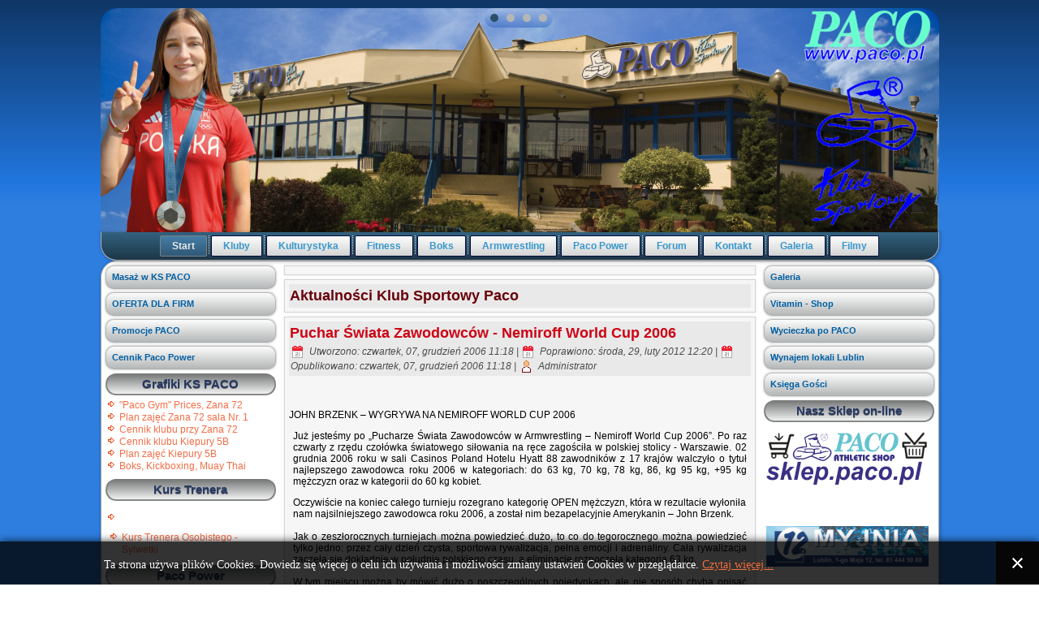

--- FILE ---
content_type: text/html; charset=utf-8
request_url: http://www.paco.pl/108-armwrestling/153-puchar-wiata-zawodowcow-nemiroff-world-cup-2006.html
body_size: 13656
content:
<!DOCTYPE html>
<html dir="ltr" lang="pl-pl">
<head>
      <base href="http://www.paco.pl/108-armwrestling/153-puchar-wiata-zawodowcow-nemiroff-world-cup-2006.html" />
  <meta http-equiv="content-type" content="text/html; charset=utf-8" />
  <meta name="keywords" content="puchar świata, armwrestling, silowanie na ręce, nemiroff, John Brzenk" />
  <meta name="robots" content="index, follow" />
  <meta name="author" content="Administrator" />
  <meta name="description" content="Klub Sportowy PACO istnieje od 1991 roku, ma wielu wychowanków i bogatą tradycje. W klubie działają sekcje kulturystyki, boksu, trójboju siłowego i wyciskania, armwrestlingu oraz zajęcia z aerobiku rozbudowane o najnowsze formy i trendy.t" />
  <meta name="generator" content="MYOB" />
  <title>Puchar Świata Zawodowców - Nemiroff World Cup 2006</title>
  <link href="/component/jcomments/feed/com_content/153.html" rel="alternate" type="application/rss+xml" title="Puchar Świata Zawodowców - Nemiroff World Cup 2006" />
  <link href="/templates/paco/favicon.ico" rel="shortcut icon" type="image/vnd.microsoft.icon" />
  <link href="http://www.paco.pl/component/search/?Itemid=109&amp;catid=108&amp;id=153&amp;format=opensearch" rel="search" title="Szukaj Paco Klub Sportowy" type="application/opensearchdescription+xml" />
  <link rel="stylesheet" href="/components/com_jcomments/tpl/default/style.css?v=3002" type="text/css" />
  <link rel="stylesheet" href="/plugins/content/sigplus/css/sigplus.min.css" type="text/css" />
  <link rel="stylesheet" href="/plugins/content/sigplus/engines/boxplus/popup/css/boxplus.min.css" type="text/css" />
  <link rel="stylesheet" href="/plugins/content/sigplus/engines/boxplus/popup/css/boxplus.lightsquare.css" type="text/css" title="boxplus-lightsquare" />
  <link rel="stylesheet" href="/plugins/content/sigplus/engines/boxplus/caption/css/boxplus.caption.min.css" type="text/css" />
  <link rel="stylesheet" href="http://paco.pl//media/plg_system_info_ciacho/css/style.css" type="text/css" />
  <link rel="stylesheet" href="/media/coalawebtraffic/modules/traffic/css/cwt-base.css" type="text/css" />
  <link rel="stylesheet" href="/media/coalawebtraffic/modules/traffic/counter-themes/users/css/cw-visitors.css" type="text/css" />
  <link rel="stylesheet" href="/plugins/content/sigplus/engines/boxplus/slider/css/boxplus.paging.min.css" type="text/css" />
  <link rel="stylesheet" href="/plugins/content/sigplus/engines/boxplus/slider/css/boxplus.slider.min.css" type="text/css" />
  <style type="text/css">
#sigplus_9d157c205435d72fc8104c0bdadbc6b0 ul > li img { margin:7px !important; }#sigplus_6fa9d8beb20802fb856c042a9891b575 ul > li img { margin:7px !important; }
  </style>
  <script src="/components/com_jcomments/js/jcomments-v2.3.js?v=12" type="text/javascript"></script>
  <script src="/components/com_jcomments/libraries/joomlatune/ajax.js?v=4" type="text/javascript"></script>
  <script src="/media/jui/js/jquery.min.js" type="text/javascript"></script>
  <script src="/media/jui/js/jquery-noconflict.js" type="text/javascript"></script>
  <script src="/media/jui/js/jquery-migrate.min.js" type="text/javascript"></script>
  <script src="/plugins/content/sigplus/engines/boxplus/popup/js/boxplus.min.js" type="text/javascript"></script>
  <script src="/plugins/content/sigplus/engines/boxplus/lang/boxplus.lang.min.js" type="text/javascript"></script>
  <script src="/plugins/content/sigplus/engines/boxplus/caption/js/boxplus.caption.min.js" type="text/javascript"></script>
  <script src="/media/system/js/mootools-core.js" type="text/javascript"></script>
  <script src="/media/system/js/core.js" type="text/javascript"></script>
  <script src="/media/system/js/mootools-more.js" type="text/javascript"></script>
  <script src="/media/system/js/caption.js" type="text/javascript"></script>
  <script src="/plugins/content/sigplus/engines/boxplus/slider/js/boxplus.slider.min.js" type="text/javascript"></script>
  <script type="text/javascript">
if (typeof(__jQuery__) == "undefined") { var __jQuery__ = jQuery; }__jQuery__(document).ready(function() {
__jQuery__("#sigplus_9d157c205435d72fc8104c0bdadbc6b0").boxplusGallery(__jQuery__.extend({}, { rtl:false, theme: "lightsquare", title: function (anchor) { var t = __jQuery__("#" + __jQuery__("img", anchor).attr("id") + "_caption"); return t.size() ? t.html() : __jQuery__("img", anchor).attr("alt"); }, description: function (anchor) { var s = __jQuery__("#" + __jQuery__("img", anchor).attr("id") + "_summary"); return s.size() ? s.html() : anchor.attr("title"); }, slideshow: 0, download: function (anchor) { var d = __jQuery__("#" + __jQuery__("img", anchor).attr("id") + "_metadata a[rel=download]"); return d.size() ? d.attr("href") : ""; }, metadata: function (anchor) { var m = __jQuery__("#" + __jQuery__("img", anchor).attr("id") + "_iptc"); return m.size() ? m : ""; }  })); __jQuery__.boxplusLanguage("pl", "PL");
__jQuery__("#sigplus_9d157c205435d72fc8104c0bdadbc6b0").boxplusCaptionGallery(__jQuery__.extend({}, { position:"overlay", caption:function (image) { var c = __jQuery__("#" + image.attr("id") + "_caption"); return c.size() ? c.html() : image.attr("alt"); }, download:false, metadata:false, dialog:false })); __jQuery__.boxplusLanguage("pl", "PL");
});
jQuery(function($) {
			 $('.hasTip').each(function() {
				var title = $(this).attr('title');
				if (title) {
					var parts = title.split('::', 2);
					var mtelement = document.id(this);
					mtelement.store('tip:title', parts[0]);
					mtelement.store('tip:text', parts[1]);
				}
			});
			var JTooltips = new Tips($('.hasTip').get(), {"maxTitleChars": 50,"fixed": false});
		});jQuery(window).on('load',  function() {
				new JCaption('img.caption');
			});
              function info_cookie(){
                 document.cookie = 'info_cookie=1';
                 document.getElementById('panel_cookie_dol').style.display='none';             
              }
              window.addEvent('load', function() {
                var cookies = document.cookie.split(';');
                if(!cookies.length)
                  document.getElementById('panel_cookie_dol').style.display='none'; 
               });
         __jQuery__(document).ready(function() {
__jQuery__("#sigplus_6fa9d8beb20802fb856c042a9891b575").boxplusGallery(__jQuery__.extend({}, { rtl:false, theme: "lightsquare", title: function (anchor) { var t = __jQuery__("#" + __jQuery__("img", anchor).attr("id") + "_caption"); return t.size() ? t.html() : __jQuery__("img", anchor).attr("alt"); }, description: function (anchor) { var s = __jQuery__("#" + __jQuery__("img", anchor).attr("id") + "_summary"); return s.size() ? s.html() : anchor.attr("title"); }, slideshow: 0, download: function (anchor) { var d = __jQuery__("#" + __jQuery__("img", anchor).attr("id") + "_metadata a[rel=download]"); return d.size() ? d.attr("href") : ""; }, metadata: function (anchor) { var m = __jQuery__("#" + __jQuery__("img", anchor).attr("id") + "_iptc"); return m.size() ? m : ""; }  })); __jQuery__.boxplusLanguage("pl", "PL");
__jQuery__("#sigplus_6fa9d8beb20802fb856c042a9891b575").boxplusCaptionGallery(__jQuery__.extend({}, { position:"overlay", caption:function (image) { var c = __jQuery__("#" + image.attr("id") + "_caption"); return c.size() ? c.html() : image.attr("alt"); }, download:false, metadata:false, dialog:false })); __jQuery__.boxplusLanguage("pl", "PL");
});
__jQuery__(document).ready(function() {
__jQuery__("#sigplus_d437f96f61a126d3e8d060efde5b0f4d").boxplusGallery(__jQuery__.extend({}, { rtl:false, theme: "lightsquare", title: function (anchor) { var t = __jQuery__("#" + __jQuery__("img", anchor).attr("id") + "_caption"); return t.size() ? t.html() : __jQuery__("img", anchor).attr("alt"); }, description: function (anchor) { var s = __jQuery__("#" + __jQuery__("img", anchor).attr("id") + "_summary"); return s.size() ? s.html() : anchor.attr("title"); }, slideshow: 0, download: function (anchor) { var d = __jQuery__("#" + __jQuery__("img", anchor).attr("id") + "_metadata a[rel=download]"); return d.size() ? d.attr("href") : ""; }, metadata: function (anchor) { var m = __jQuery__("#" + __jQuery__("img", anchor).attr("id") + "_iptc"); return m.size() ? m : ""; }  })); __jQuery__.boxplusLanguage("pl", "PL");
});
__jQuery__(document).ready(function() {
__jQuery__("#sigplus_9be63b98e0dc1d2583a6518bc9dd3320").boxplusGallery(__jQuery__.extend({}, { rtl:false, theme: "lightsquare", title: function (anchor) { var t = __jQuery__("#" + __jQuery__("img", anchor).attr("id") + "_caption"); return t.size() ? t.html() : __jQuery__("img", anchor).attr("alt"); }, description: function (anchor) { var s = __jQuery__("#" + __jQuery__("img", anchor).attr("id") + "_summary"); return s.size() ? s.html() : anchor.attr("title"); }, slideshow: 0, download: function (anchor) { var d = __jQuery__("#" + __jQuery__("img", anchor).attr("id") + "_metadata a[rel=download]"); return d.size() ? d.attr("href") : ""; }, metadata: function (anchor) { var m = __jQuery__("#" + __jQuery__("img", anchor).attr("id") + "_iptc"); return m.size() ? m : ""; }  })); __jQuery__.boxplusLanguage("pl", "PL");
__jQuery__("#sigplus_9be63b98e0dc1d2583a6518bc9dd3320 ul:first").boxplusSlider(__jQuery__.extend({}, { rtl:false, rowCount:1, columnCount:1, orientation:"vertical", navigation:"bottom", showButtons:false, showLinks:false, showPageCounter:false, showOverlayButtons:true, duration:800, delay:0 })); __jQuery__.boxplusLanguage("pl", "PL");
});

  </script>
  <meta http-equiv="Content-Style-Type" content="text/css" />
  <!--[if lt IE 8]><link rel="stylesheet" href="/plugins/content/sigplus/css/sigplus.ie7.css" type="text/css" /><![endif]-->
  <!--[if lt IE 9]><link rel="stylesheet" href="/plugins/content/sigplus/css/sigplus.ie8.css" type="text/css" /><![endif]-->
  <!--[if lt IE 9]><link rel="stylesheet" href="/plugins/content/sigplus/engines/boxplus/popup/css/boxplus.ie8.css" type="text/css" /><![endif]-->
  <!--[if lt IE 8]><link rel="stylesheet" href="/plugins/content/sigplus/engines/boxplus/popup/css/boxplus.ie7.css" type="text/css" /><![endif]-->
  <!--[if lt IE 9]><link rel="stylesheet" href="/plugins/content/sigplus/engines/boxplus/popup/css/boxplus.lightsquare.ie8.css" type="text/css" title="boxplus-lightsquare" /><![endif]-->
  <!--[if lt IE 9]><link rel="stylesheet" href="/plugins/content/sigplus/engines/boxplus/caption/css/boxplus.caption.ie8.css" type="text/css" /><![endif]-->
  <!--[if lt IE 8]><link rel="stylesheet" href="/plugins/content/sigplus/engines/boxplus/caption/css/boxplus.caption.ie7.css" type="text/css" /><![endif]-->

    <link rel="stylesheet" href="/templates/system/css/system.css" />
    <link rel="stylesheet" href="/templates/system/css/general.css" />

    <!-- Created by Artisteer v4.2.0.60623 -->
    
    

    <!--[if lt IE 9]><script src="https://html5shiv.googlecode.com/svn/trunk/html5.js"></script><![endif]-->
    <link rel="stylesheet" href="/templates/paco/css/template.css" media="screen" type="text/css" />
    <!--[if lte IE 7]><link rel="stylesheet" href="/templates/paco/css/template.ie7.css" media="screen" /><![endif]-->

<link rel="shortcut icon" href="/templates/paco/favicon.ico" type="image/x-icon" />
    <script>if ('undefined' != typeof jQuery) document._artxJQueryBackup = jQuery;</script>
    <script src="/templates/paco/jquery.js"></script>
    <script>jQuery.noConflict();</script>

    <script src="/templates/paco/script.js"></script>
    <script src="/templates/paco/modules.js"></script>
        <script>if (document._artxJQueryBackup) jQuery = document._artxJQueryBackup;</script>
</head>
<body>

<div id="art-main">
<header class="art-header">
    <div class="art-shapes">
        
            </div>
<div class="art-slider art-slidecontainerheader" data-width="1033" data-height="276">
    <div class="art-slider-inner">
<div class="art-slide-item art-slideheader0">


</div>
<div class="art-slide-item art-slideheader1">


</div>
<div class="art-slide-item art-slideheader2">


</div>
<div class="art-slide-item art-slideheader3">


</div>

    </div>
</div>
<div class="art-slidenavigator art-slidenavigatorheader" data-left="0.5" data-top="0">
<a href="#" class="art-slidenavigatoritem"></a><a href="#" class="art-slidenavigatoritem"></a><a href="#" class="art-slidenavigatoritem"></a><a href="#" class="art-slidenavigatoritem"></a>
</div>







                
                    
</header>
<nav class="art-nav">
    
<ul class="art-hmenu"><li class="item-109 current active"><a class=" active" href="/">Start</a></li><li class="item-113"><a href="/kluby.html">Kluby</a></li><li class="item-114"><a href="/kulturystyka.html">Kulturystyka</a></li><li class="item-115"><a href="/fitness.html">Fitness</a></li><li class="item-365"><a href="/boks.html">Boks</a></li><li class="item-117"><a href="/armwrestling.html">Armwrestling</a></li><li class="item-243"><a href="/pacopower.html">Paco Power</a></li><li class="item-249"><a href="/forum-paco.html">Forum</a></li><li class="item-118"><a href="/kontakt.html">Kontakt</a></li><li class="item-119"><a href="/galeria-cpg.html">Galeria</a></li><li class="item-107"><a href="https://www.youtube.com/user/PACOATHLETIC/featured?view_as=public">Filmy</a></li></ul> 
    </nav>
<div class="art-sheet clearfix">
            <div class="art-layout-wrapper">
                <div class="art-content-layout">
                    <div class="art-content-layout-row">
                        <div class="art-layout-cell art-sidebar1">
<div class="art-vmenublock clearfix"><div class="art-vmenublockcontent"><ul class="art-vmenu"><li class="item-144"><a href="/masa-w-ks-paco.html">Masaż w KS PACO</a></li><li class="item-165"><a href="/oferta-dla-firm.html">OFERTA DLA FIRM</a></li><li class="item-166"><a href="/promocje-paco.html">Promocje PACO</a></li><li class="item-181"><a href="http://www.paco.pl/grafiki/CENNIK_DETALICZNY.pdf" target="_blank">Cennik Paco Power</a></li></ul></div></div><div class="art-block clearfix"><div class="art-blockheader"><h3 class="t">Grafiki KS PACO</h3></div><div class="art-blockcontent"><ul class="menu"><li class="item-376"><a href="/paco-gym-prices-zana-72.html">&quot;Paco Gym&quot; Prices, Zana 72</a></li><li class="item-110"><a href="http://www.paco.pl/grafiki/grafik-stycz_2013_zana.pdf" target="_blank">Plan zajęć Zana 72 sala Nr. 1</a></li><li class="item-120"><a href="/cennik-klubu-przy-zana-72.html">Cennik klubu przy Zana 72</a></li><li class="item-169"><a href="/cennik-menu-kiepury-5b.html">Cennik klubu Kiepury 5B</a></li><li class="item-170"><a href="http://www.paco.pl/grafiki/grafik-stycz_2013_kiepury.pdf" target="_blank">Plan zajęć Kiepury 5B</a></li><li class="item-626"><a href="http://www.paco.pl/grafiki/Boks_Kickboxing_Muay_Thai.pdf">Boks, Kickboxing, Muay Thai</a></li></ul></div></div><div class="art-block clearfix"><div class="art-blockheader"><h3 class="t">Kurs Trenera</h3></div><div class="art-blockcontent"><div class="custom"  >
	<p><div id="sigplus_6fa9d8beb20802fb856c042a9891b575" class="sigplus-gallery sigplus-left sigplus-float"><ul><li><a href="/plugins/editors/tinymce/uploaded/Aktualnosci/43339407_1914842568562313_638088589493665792_n.jpg" rel="boxplus-sigplus_6fa9d8beb20802fb856c042a9891b575" title="© paco.pl"><img id="sigplus_6fa9d8beb20802fb856c042a9891b575_img0000" width="200" height="226" src="/cache/preview/1203bfa63c2c075ce2207c1fd6e74740.jpg" alt=""/></a><div id="sigplus_6fa9d8beb20802fb856c042a9891b575_img0000_metadata" style="display:none !important;"><div id="sigplus_6fa9d8beb20802fb856c042a9891b575_img0000_summary">© paco.pl</div></div></li></ul></div></p>
<div class="art-blockcontent">
<div class="art-blockcontent-body">
<ul class="menu">
<li class="item94"><a href="/11700-kurs-trenera-osobistego-sylwetki-2.html">Kurs Trenera Osobistego - Sylwetki</a></li>
</ul>
</div>
</div></div></div></div><div class="art-block clearfix"><div class="art-blockheader"><h3 class="t">Paco Power</h3></div><div class="art-blockcontent"><div id="sigplus_d437f96f61a126d3e8d060efde5b0f4d" class="sigplus-gallery sigplus-center"><ul><li><a href="/images/stories/Paco_Power_glowna/PACO_POWER_BIALKA.jpg" rel="boxplus-sigplus_d437f96f61a126d3e8d060efde5b0f4d"><img id="sigplus_d437f96f61a126d3e8d060efde5b0f4d_img0000" width="197" height="250" src="/cache/preview/6a58baa69a6f152b6c3dcf0f02285713.jpg" alt=""/></a></li><li><a href="/images/stories/Paco_Power_glowna/Ring_Wolny_Maciej_Maj.jpg" rel="boxplus-sigplus_d437f96f61a126d3e8d060efde5b0f4d"><img id="sigplus_d437f96f61a126d3e8d060efde5b0f4d_img0001" width="175" height="250" src="/cache/preview/3620c12c8ca276eea5e5f926c02494ea.jpg" alt=""/></a></li></ul></div></div></div><div class="art-block clearfix"><div class="art-blockheader"><h3 class="t">Licznik Odwiedzin</h3></div><div class="art-blockcontent"><div class="">
    <div class="cw-mod-traffic-100" id="cw-traffic-212">
                            <div class="cwt-indi-counter-100">
                                    <div class="cwt-icon">
                        <span class="cwt-stats-lt-users">Dzisiaj:</span><span class="cw_stats_r0">1485</span>
                    </div>
                                                    <div class="cwt-icon">
                        <span class="cwt-stats-ly-users">Wczoraj:</span><span class="cw_stats_r0">1888</span>
                    </div>
                	
                                    <div class="cwt-icon">
                        <span class="cwt-stats-lw-users">W tygodniu:</span><span class="cw_stats_r0">12876</span>
                    </div>
                                                    <div class="cwt-icon">
                        <span class="cwt-stats-lm-users">W miesiącu:</span><span class="cw_stats_r0">57718</span>
                    </div>
                                                    <div class="cwt-icon">
                        <span class="cwt-stats-la-users">Ogólnie:</span><span class="cw_stats_r0">8017733</span>
                    </div>
                            </div>
        
                            <hr />
                        
        
        
                <!-- Start Who is Online --> 
            <div class="cwt-wio">
                                    <h3 class="cwt-wio-title-ac">
                        Kto jest online                    </h3>
                
                <div class="cwt-wio-inner">
                    <div class="cwt-wio-count">7</div>
                    <div class="cwt-wio-label">Online</div>
                </div>
            </div>
        
                            <hr />
                            
        </><!-- End Who is Online -->
        
                    <div class="cwt-datetime">
        sobota, 24, styczeń 2026 20:16        </div>
            </></div>
</div></div></div><div class="art-block clearfix"><div class="art-blockheader"><h3 class="t">Produkty na Allegro</h3></div><div class="art-blockcontent"><div class="custom"  >
	<p><a href="http://allegro.pl/listing/user.php?us_id=25933440" target="_blank"><img src="/partnerzy/allegro.png" border="0" width="200" height="90" style="vertical-align: middle; border: 0px;" /></a></p></div></div></div><div class="art-block clearfix"><div class="art-blockheader"><h3 class="t">Nasz kanał filmowy</h3></div><div class="art-blockcontent"><div class="custom"  >
	<p><a href="http://www.youtube.com/user/PACOATHLETIC/" target="_blank"><img src="/partnerzy/youtube.jpg" border="0" width="200" height="90" style="vertical-align: middle; border: 0px;" /></a></p></div></div></div><div class="art-block clearfix"><div class="art-blockheader"><h3 class="t">KS  PACO</h3></div><div class="art-blockcontent"><div style="overflow:hidden; height: 175px;"><iframe src="//www.facebook.com/plugins/likebox.php?href=http%3A%2F%2Fwww.facebook.com%2Fpages%2FPaco-Klub-Sportowy-Lublin-pacopl%2F144275995618988&amp;width=210&amp;colorscheme=light&amp;show_faces=true&amp;stream=false&amp;force_wall=false&amp;show_border=false&amp;header=false&amp;height=200&amp;border_color=" scrolling="no" frameborder="0" style="border:none; overflow:hidden; width: 210px;  margin: 0 -5px;height: 200px;" allowTransparency="true"></iframe></div></div></div><div class="art-block clearfix"><div class="art-blockheader"><h3 class="t">GH Twierdza  Zamość</h3></div><div class="art-blockcontent"><div style="overflow:hidden; height: 175px;"><iframe src="//www.facebook.com/plugins/likebox.php?href=https%3A%2F%2Fwww.facebook.com%2FPacoAthleticShop%2F&amp;width=210&amp;colorscheme=light&amp;show_faces=true&amp;stream=false&amp;force_wall=false&amp;show_border=false&amp;header=false&amp;height=200&amp;border_color=" scrolling="no" frameborder="0" style="border:none; overflow:hidden; width: 210px;  margin: 0 -5px;height: 200px;" allowTransparency="true"></iframe></div></div></div><div class="art-block clearfix"><div class="art-blockheader"><h3 class="t">PACO Warszawa</h3></div><div class="art-blockcontent"><div style="overflow:hidden; height: 175px;"><iframe src="//www.facebook.com/plugins/likebox.php?href=https%3A%2F%2Fwww.facebook.com%2FPacoAthleticShopWarszawa%2F&amp;width=210&amp;colorscheme=light&amp;show_faces=true&amp;stream=false&amp;force_wall=false&amp;show_border=false&amp;header=false&amp;height=200&amp;border_color=" scrolling="no" frameborder="0" style="border:none; overflow:hidden; width: 210px;  margin: 0 -5px;height: 200px;" allowTransparency="true"></iframe></div></div></div><div class="art-block clearfix"><div class="art-blockheader"><h3 class="t">Taniesuple.org</h3></div><div class="art-blockcontent"><div style="overflow:hidden; height: 175px;"><iframe src="//www.facebook.com/plugins/likebox.php?href=https%3A%2F%2Fwww.facebook.com%2Ftaniesuple.org&amp;width=210&amp;colorscheme=light&amp;show_faces=true&amp;stream=false&amp;force_wall=false&amp;show_border=false&amp;header=false&amp;height=200&amp;border_color=" scrolling="no" frameborder="0" style="border:none; overflow:hidden; width: 210px;  margin: 0 -5px;height: 200px;" allowTransparency="true"></iframe></div></div></div><div class="art-block clearfix"><div class="art-blockheader"><h3 class="t">PACOPOWER</h3></div><div class="art-blockcontent"><div style="overflow:hidden; height: 175px;"><iframe src="//www.facebook.com/plugins/likebox.php?href=https%3A%2F%2Fwww.facebook.com%2Fpacopower.lublin&amp;width=210&amp;colorscheme=light&amp;show_faces=true&amp;stream=false&amp;force_wall=false&amp;show_border=false&amp;header=false&amp;height=200&amp;border_color=" scrolling="no" frameborder="0" style="border:none; overflow:hidden; width: 210px;  margin: 0 -5px;height: 200px;" allowTransparency="true"></iframe></div></div></div><div class="art-block clearfix"><div class="art-blockheader"><h3 class="t">Promowane produkty</h3></div><div class="art-blockcontent"><div class="custom"  >
	<center><strong>PACO POWER Multi-Vitamin </strong></center>
<p><a href="http://sklep.paco.pl/witaminy-i-mineray/3499-paco-power-multi-vitamin-complex-120-kapsulek.html"><img style="display: block; margin-left: auto; margin-right: auto;" src="http://sklep.paco.pl/3762-thickbox_default/paco-power-multi-vitamin-complex-120-kapsulek.jpg" alt="PACO POWER Multi-Vitamin " width="200" height="200" border="0" /></a></p></div></div></div><div class="art-block clearfix"><div class="art-blockheader"><h3 class="t">Karta Dużej Rodziny</h3></div><div class="art-blockcontent"><div id="sigplus_9be63b98e0dc1d2583a6518bc9dd3320" class="sigplus-gallery sigplus-center"><ul style="visibility:hidden;"><li><a href="/images/stories/Duza_Rodzina/Karta_duzej_rodziny.jpg" rel="boxplus-sigplus_9be63b98e0dc1d2583a6518bc9dd3320"><img id="sigplus_9be63b98e0dc1d2583a6518bc9dd3320_img0000" width="200" height="189" src="/images/stories/Duza_Rodzina/thumbs/48s59/Karta_duzej_rodziny.jpg" longdesc="/images/stories/Duza_Rodzina/preview/200s250/Karta_duzej_rodziny.jpg" alt=""/></a></li><li><a href="/images/stories/Duza_Rodzina/Karta_duzej_rodziny_2.jpg" rel="boxplus-sigplus_9be63b98e0dc1d2583a6518bc9dd3320"><img id="sigplus_9be63b98e0dc1d2583a6518bc9dd3320_img0001" width="196" height="250" src="/images/stories/Duza_Rodzina/thumbs/48s59/Karta_duzej_rodziny_2.jpg" longdesc="/images/stories/Duza_Rodzina/preview/200s250/Karta_duzej_rodziny_2.jpg" alt=""/></a></li></ul></div></div></div><div class="art-block clearfix"><div class="art-blockheader"><h3 class="t">Lubelska Karta Seniora</h3></div><div class="art-blockcontent"><div class="custom"  >
	<p><br /><br /><a href="/9845-lubelska-karta-seniora.html" target="_blank"><img src="/partnerzy/Lubelska_Karta_Seniora.jpg" alt="" width="200" height="141" border="0" /></a> <br /><br /></p></div></div></div><div class="art-block clearfix"><div class="art-blockheader"><h3 class="t">LUBIKA</h3></div><div class="art-blockcontent"><div class="custom"  >
	<p><a href="https://lublin.eu/lublin/karta-miejska/" target="_blank"><img src="/partnerzy/Lubelska_Karta_Miejska_Lubika.png" alt="" width="200" border="0" /><br /></a></p></div></div></div><div class="art-block clearfix"><div class="art-blockcontent"><div class="custom"  >
	<p><a href="https://pfr.pl/" target="_blank"><img src="/partnerzy/PFR.png" alt="" width="200" border="0" /><br /></a></p></div></div></div><div class="art-block clearfix"><div class="art-blockcontent"><div class="custom"  >
	<p><a href="https://www.cosinus.pl/lublin" target="_blank"><img src="/partnerzy/Cosinus.png" alt="" width="200" border="0" /><br /></a></p></div></div></div><div class="art-block clearfix"><div class="art-blockcontent"><div class="custom"  >
	<p><a href="https://www.cosinus.pl/lublin" target="_blank"><img src="/partnerzy/Akademia_Boksu.png" alt="" width="200" border="0" /><br /></a></p></div></div></div>



                        </div>
                        <div class="art-layout-cell art-content">
<article class="art-post"><div class="art-postcontent clearfix"></div></article><article class="art-post art-messages"><div class="art-postcontent clearfix"><div id="system-message-container">
	</div>
</div></article><div class="item-page"><article class="art-post"><div class="art-postmetadataheader"><h2 class="art-postheader">Aktualności Klub Sportowy Paco</h2></div></article><article class="art-post"><div class="art-postmetadataheader"><h2 class="art-postheader"><a href="/108-armwrestling/153-puchar-wiata-zawodowcow-nemiroff-world-cup-2006.html">Puchar Świata Zawodowców - Nemiroff World Cup 2006</a></h2><div class="art-postheadericons art-metadata-icons"><span class="art-postdateicon">Utworzono: czwartek, 07, grudzień 2006 11:18</span> | <span class="art-postdateicon">Poprawiono: środa, 29, luty 2012 12:20</span> | <span class="art-postdateicon">Opublikowano: czwartek, 07, grudzień 2006 11:18</span> | <span class="art-postauthoricon">Administrator</span></div></div><div class="art-postcontent clearfix"><div class="art-article"><p><div id="sigplus_9d157c205435d72fc8104c0bdadbc6b0" class="sigplus-gallery sigplus-left sigplus-float"><ul><li><a href="/plugins/editors/tinymce/uploaded/Aktualnosci/arm40.jpg" rel="boxplus-sigplus_9d157c205435d72fc8104c0bdadbc6b0" title="© paco.pl"><img id="sigplus_9d157c205435d72fc8104c0bdadbc6b0_img0000" width="242" height="172" src="/cache/preview/dca2611e439cf19a83aa69e644df2d2e.jpg" alt=""/></a><div id="sigplus_9d157c205435d72fc8104c0bdadbc6b0_img0000_metadata" style="display:none !important;"><div id="sigplus_9d157c205435d72fc8104c0bdadbc6b0_img0000_summary">© paco.pl</div></div></li></ul></div> JOHN BRZENK – WYGRYWA NA NEMIROFF WORLD CUP 2006</p>
 
<p style="text-align: justify;">Już jesteśmy po „Pucharze Świata Zawodowców w Armwrestling – Nemiroff World Cup 2006”. Po raz czwarty z rzędu czołówka światowego siłowania na ręce zagościła w polskiej stolicy - Warszawie. 02 grudnia 2006 roku w sali Casinos Poland Hotelu Hyatt 88 zawodników z 17 krajów walczyło o tytuł najlepszego zawodowca roku 2006 w kategoriach: do 63 kg, 70 kg, 78 kg, 86, kg 95 kg, +95 kg mężczyzn oraz w kategorii do 60 kg kobiet.</p>
<p style="text-align: justify;">Oczywiście na koniec całego turnieju rozegrano kategorię OPEN mężczyzn, która w rezultacie wyłoniła nam najsilniejszego zawodowca roku 2006, a został nim bezapelacyjnie Amerykanin – John Brzenk. <br /><br />Jak o zeszłorocznych turniejach można powiedzieć dużo, to co do tegorocznego można powiedzieć tylko jedno: przez cały dzień czysta, sportowa rywalizacja, pełna emocji i adrenaliny. Cała rywalizacja zaczęła się dokładnie w południe polskiego czasu, a eliminacje rozpoczęła kategoria 63 kg. <br /><br />W tym miejscu można by mówić dużo o poszczególnych pojedynkach, ale nie sposób chyba opisać wszystkich. Jedno jest pewne: w rezultacie na podium stawali z góry obstawiani faworyci. Miłym zaskoczeniem było tylko to, że po raz pierwszy w historii pucharów świata zawodowców Polacy zdobyli dwa brązowe medale (Dawid Bartosiewicz z Choszczna w kategorii do 63 kg i Małgorzata Ostrowska z Strzegomia w kat do 60 kg). Tym samym Polska Reprezentacja wywalczyła trzecie miejsce w klasyfikacji drużynowej. <br /><br />Po eliminacjach, zarówno widzowie na sali jak i telewizji Polsat Sport (transmisja na żywo) z niecierpliwością czekali na rozgrywki półfinałowe, finałowe i kategorii Open. Dokładnie o godzinie 22:15 Neil Pickup – zawodowy komentator, a zarazem angielski armwrestler powitał wszystkich gości. Od tego momentu największe emocje sięgnęły zenitu. Rozpoczęły się półfinały i finały. Pojedynek za pojedynkiem rozstrzygał poszczególne miejsca na podium. W rezultacie największa ilość medali uzyskała reprezentacja Ukrainy (miejsce pierwsze w klasyfikacji drużynowej). Jednak mocno goniła ją reprezentacja Rosji (miejsce drugie w klasyfikacji drużynowej). <br /><br />Po półfinałach i finałach do startu stanęło ośmiu zawodników w kategorii Open (prawo startu miały cztery pierwsze osoby z kategorii do 86 kg, do 95 kg oraz powyżej 95 kg). Pod nieobecność co niektórych zawodników z czołówki światowego siłowania na ręce (Travisa Bagenta, Alexeya Semerenko, Tarasa Ivakina, Andreya Puschkara i innych utytułowanych sportowców) główny puchar bez problemu trafił w ręce Johna Brzenka z USA. Oczywiście trafił zasłużenie. John bowiem był bardzo dobrze przygotowany. Podejrzewam, że gdyby nawet przyjechali ci zawodnicy, to i tak Amerykanin byłby w stanie godnie stawić im czoła, co udowodnił w paru ostatnich Vendettach. Można powiedzieć, że jedynym godnym przeciwnikiem dla Brzenka tego dnia był zawodnik z Uzbekistanu – Farid Uzmanov. Siła i doświadczenie Johna wzięły jednak górą – John Brzenk najsilniejszy zawodowiec roku 2006. Nasze gratulacje!!! <br /><br />Z tego miejsca chciałbym podziękować kibicom, uczestnikom oraz sponsorom za udział w tych prestiżowych zmaganiach armwrestlingowych. Bez was taki turniej z całą pewnością byłby trudny do zrealizowania. <br /><br /><br />JOHN BRZENK ZWYCIĘZCA KAT. OPEN <br /><br />Rywalizacja w kategorii OPEN rozpoczęła się po przeprowadzeniu finałów i półfinałów w poszczególnych kategoriach wagowych. Do walki w tej kategorii stanęło 8 zawodników, z faworytem Johnem Brzenkiem na czele. <br /><br />Rozgrywki w opisywanej klasie są zawsze najbardziej spektakularne i widowiskowe. <br />Prawo do walki w OPEN mieli zawodnicy z pierwszej czwórki z każdej kategorii wagowej. <br /><br />Rywalizacja była zacięta. Jednakże nikt nie był w stanie zagrozić faworytowi tej kategorii – żyjącej legendzie, Johnowi Brzenkowi. Jedynym zawodnikiem, który mógłby stanowić niebezpieczeństwo dla zawodnika z USA był Farid Usmanov z Uzbekistanu. Jednak nawet Farid nie był w stanie pokonać Johna. ‘John to nie jest człowiek, to maszyna!!!’ powiedział po turnieju Usmanov. <br /><br />John Brzenk to zawodnik znany i ceniony na całym świecie. Stawiany jest za armwrestlingowy wzór. Jego inteligencja, zdolność do szybkiej analizy walki, doświadczenie i siła są owocem – jak sam mówi – czasu spędzonego przy armwrestlingowym stole. I rzeczywiście, tego wieczoru nikt nie był w stanie zagrozić Amerykaninowi. <br /><br />W klasyfikacji końcowej drugie miejsce zajął Farid Usmanov z Uzbekistanu, trzecie zaś należało do niesamowitego Ruslana Babayeva, który zadziwił zgromadzoną publiczność swoim występem na Nemiroff World Cup 2006. <br /><br />Publiczność żywo reagowała na przebieg walk. Największe zaś i zasłużone brawa i aplauz oglądających zebrali właśnie John Brzenk i młody Ruslan Babayev. <br /><br /><br />THE BABAYEV BROTHERS <br /><br />Niewątpliwie niespodziewanym i dla wielu niesamowitym wydarzeniem był występ obu braci Babayev w kategorii do 86 kg. Z pewnością wszyscy miłośnicy armwrestlingu w Polsce znają Rustama i Ruslana. I doskonale wiedzą, że jeszcze nie było takich zawodów, na których bracia Babayev współzawodniczyli w tej samej kategorii wagowej. Co więcej, ilekroć Rustam lub Ruslan są w Polsce, zawsze pada pytanie, który z nich jest silniejszy. I żaden z braci nie udziela nigdy jasnej odpowiedzi… <br /><br />Losowanie numerów startowych ułożyło się tak, że Rustam wylosował najniższy i był na początku tabeli, Ruslan zaś na samym jej końcu. Obaj zawodnicy nie mieli więc okazji by skrzyżować ręce we wstępnej fazie eliminacji. Zarówno Ruslan jak i Rustam szli przez wszystkie walki bez porażki, w koszyku zwycięzców. To musiało w końcu doprowadzić do ich pojedynku. I tak też się stało – ostatnia walka eliminacyjna kategorii do 86 kg. Wszyscy w napięciu oczekiwali na rozstrzygnięcie tego pojedynku. Ruslan przegrywa i w rezultacie trafia do półfinałowej walki z Radoslavem Dobrovicem ze Słowacji, który jednak nie jest w stanie pokonać Ukrainca. <br /><br />W finale na Ruslana czeka już Rustam. Pierwsza walka finałowa zakończyła się zwycięstwem Ruslana. Druga walka tak samo. Co w rezultacie dało Ruslanowi 1 miejsce w kategorii do 86 kg!! Rustam był drugi. <br /><br />Niestety, przebieg rywalizacji pomiedzy Ruslanem i Rustamem nie daje jednoznacznej odpowiedzi na pytanie, który z braci jest silniejszy. Ciężko byłoby nazwać ich spotkania przy stole prawdziwymi walkami armwrestlingowymi. Można było nawet odnieść wrażenie, iż Rustam oddawał rękę bratu! <br /><br />Jak ktoś słusznie stwierdził na naszym forum, na początku można było pomyśleć, że bracia zawarli pakt i przed turniejem ustalili jakąś taktykę ‘drużynową’. Jednakże po pięknych zwycięskich pojedynkach Ruslana w kategorii OPEN nikt nie może już powiedzieć nic pewnego… <br /><br />POLACY NA NEMIROFF WORLD CUP 2006 <br /><br />Nemiroff World Cup 2006 to niezwykła impreza organizowana pod koniec każdego roku w Polsce. Jest to turniej znany i szanowany na całym świecie, na którym pojawiają się najlepsi zawodnicy Świata w siłowaniu na rękę. Jest to też turniej, podczas którego gwiazdy polskiego armwrestlingu mogą zmierzyć się i wymienić doświadczenia z największymi światowymi sławami naszego sportu. <br /><br />Tak też było i tym razem. Polska była reprezentowana na Nemiroff World Cup 2006 przez 22 zawodników we wszystkich kategoriach wagowych. <br /><br />Kategoria 60 kg <br />W rywalizacji Pań nasz kraj reprezentowały Małgorzata Ostrowska, Walentyna Zaklicka i Aleksandra Zwolak. Nasze dziewczyny, dysponujące nie tylko urodą ale i niesamowitą siłą dzielnie walczyły z przeciwniczkami z innych krajów. Najlepiej wypadła Małgosia, która po wspaniałym występie zajęła 3 miejsce!! Dwa oczka niżej znalazła się Walentyna (5), zaś Ola zajęła 7 miejsce. <br /><br />Kategoria 63 <br />Dawid Bartosiewicz, Dawid Groch, Tomasz Szewczyk i Tomasz Rucz bronili honoru Polski w tej licznie i silnie obsadzonej kategorii wagowej. Wszyscy nasi zawodnicy wystartowali na miarę swoich możliwości i dali z siebie wszystko, za co ogromnie im dziękujemy. Jednakże na najwyższe słowa uznania zasługuje DAWID BARTOSIEWICZ. Fenomenalny wręcz występ tego młodego zawodnika z Choszczna dał mu w końcowej klasyfikacji trzecie miejsce!!!! Dawid zostawił w tyle miedzy innymi takie gwiazdy jak Igor Storozhilov (Rosja) czy Aleksandr Balandin z Ukrainy!! <br />Walki i postawa jaką zaprezentował młodszy z braci Bartosiewiczów rozgrzały emocje wszystkich widzów zgromadzonych w Sali Casinos Poland w Hotelu Hyatt!! <br />Dawid, gratulacje!!!! <br /><br />Kategoria 70 kg <br />Piotr Bartosiewicz, Daniel Gajda, Piotr Kajstura i Dariusz Groch – oto Polscy reprezentanci w 70 kg. Pierwsza trójka zawodników uplasowała się w połowie tabeli, zajmując odpowiednio 6, 7 i 8 miejsce. Dariusz zaś zamknął listę wyników w tej kategorii wagowej. <br /><br />Kategoria 78 kg <br />Piotr Szczerba i Maciej Stelmaszczyk to zawodnicy, których mogliśmy oglądać w rywalizacji kategorii do 78 kg. W klasie, w której walczył między innymi Cetan Gashevski z Bułgarii, Aleksandr Bulenkov i Sergey Piosarkov z Rosji, no i wreszcie Lubomir Jagnesak ze Słowacji, nasi siłacze osiągnęli następujące pozycje: Piotrek uplasował się na 8 miejscu, Maciek zaś na 14. <br /><br />Kategoria 86 kg <br />Mariusz Grochowski, Mariusz Lachowicz, Emil Wojtyra i Damian Drogosz zaprezentowali siłę polskich ramion w kategorii do 86 kg. W tej kategorii, od lat uważanej za klasę niepokonanego Rustama Babayeva, najwyższą pozycję wśród naszych zawodników uzyskał Mariusz Grochowski (4), zaraz za nim był Marcin Lachowicz (5). Emil i Damian uplasowali się odpowiednio na pozycjach 10 i 11. <br /><br />Kategoria 95 kg <br />W tej kategorii startował m.in. John Brzenk, któremu starali się przeciwstawić Marcin Rurka i Marcin Laskowski, którzy w ostatecznej klasyfikacji uzyskali odpowiednio 6 i 7 miejsce. <br /><br />Kategoria +95 kg <br />W kategorii najcięższych zawodników mogliśmy podziwiać występy Sławomira Głowackiego i Przemysława Grzenkowicza (10 i 11 miejsce). <br /><br />Kategoria OPEN <br />Mariusz Grochowski stanął do walki również w kategorii OPEN. W konfrontacji z czołowymi zawodnikami z każdej klasy wagowej Mariusz uplasował się na 8 miejscu. <br /><br />Reprezentanci Polski zmierzyli się na turnieju Nemiroff World Cup z czołówką światowego armwrestlingu. I pomimo tylu wielkich nazwisk walczyli naprawdę dobrze, w niektórych przypadkach wręcz fantastycznie! Potwierdzeniem tego niech będzie fakt, że Polska w klasyfikacji drużynowej uplasowała się na 3 miejscu, za Rosją i Ukrainą nsa podium. Chcielibyśmy pogratulować i serdecznie podziękować naszym zawodnikom za ich postawę i emocje jakich nam dostarczyli. Trzymamy kciuki i wierzymy, że w następnym roku będzie jeszcze lepiej! <br /><br />Paweł Podlewski FAP <br />Więcej informacji: www.armpower.net .</p></div>
<ul class="pager pagenav">
	<li class="previous">
		<a href="/108-armwrestling/160-vii-puchar-polski-w-armwrestlingu-wgrow-2006.html" rel="prev">
			<span class="icon-chevron-left"></span> Poprzedni artykuł		</a>
	</li>
	<li class="next">
		<a href="/108-armwrestling/129-6-medali-dla-polski-na-xxviii-m-w-armwrestlingu-w-manchesterze.html" rel="next">
			Następny artykuł <span class="icon-chevron-right"></span>		</a>
	</li>
</ul>
<script type="text/javascript">
<!--
var jcomments=new JComments(153, 'com_content','/component/jcomments/');
jcomments.setList('comments-list');
//-->
</script>
<div id="jc">
<div id="comments"></div>
<a id="addcomments" href="#addcomments"></a>
<p class="message">Zaloguj się, by móc komentować</p>
<div id="comments-footer" align="center"><a href="http://www.joomlatune.com" title="JComments" target="_blank">JComments</a></div>
</div></div><div class="art-postmetadatafooter"><div class="art-postfootericons art-metadata-icons"><span class="art-postcategoryicon">Kategoria: <span class="art-post-metadata-category-parent">Aktualności</span> / <span class="art-post-metadata-category-name"><a href="/108-armwrestling.html">Armwrestling</a></span></span></div></div></article></div><div class="art-content-layout"><div class="art-content-layout-row"><div class="art-layout-cell" style="width: 100%;"><article class="art-post"><div class="art-postcontent clearfix"><form action="/" class="art-search" method="post">
	<div class="search">
		<label for="mod-search-searchword">Szukaj...</label><input name="searchword" id="mod-search-searchword" maxlength="200"  class="inputbox" type="text" size="20" value="Szukaj..."  onblur="if (this.value=='') this.value='Szukaj...';" onfocus="if (this.value=='Szukaj...') this.value='';" />	<input type="hidden" name="task" value="search" />
	<input type="hidden" name="option" value="com_search" />
	<input type="hidden" name="Itemid" value="109" />
	</div>
</form></div></article></div></div></div>


                        </div>
                        <div class="art-layout-cell art-sidebar2">
<div class="art-vmenublock clearfix"><div class="art-vmenublockcontent"><ul class="art-vmenu"><li class="item-344"><a href="/paco-galeria.html">Galeria</a></li><li class="item-145"><a href="/vitamin-shop.html">Vitamin - Shop</a></li><li class="item-147"><a href="/wycieczka-po-paco.html">Wycieczka po PACO</a></li><li class="item-159"><a href="/wynajem-lokali-lublin.html">Wynajem lokali Lublin</a></li><li class="item-167"><a href="/ksiega-gosci.html">Księga Gości</a></li></ul></div></div><div class="art-block clearfix"><div class="art-blockheader"><h3 class="t">Nasz Sklep on-line</h3></div><div class="art-blockcontent"><div class="custom"  >
	<p><a href="http://www.sklep.paco.pl/" target="_blank"><img src="/partnerzy/sklep.png" alt="" width="200" height="66" border="0" /></a></p>
<p><br /><br /> <br /><a href="/myjnia.html" target="_blank"><img src="/partnerzy/myjnia.png" alt="" width="200" height="50" border="0" /></a></p>
<p><br /><br /><a href="/vitamin-shop.html" target="_blank"><img src="/partnerzy/Vitamin_Shop.jpg" alt="" width="200" height="40" border="0" /></a> <br /><br /></p>
<p><br /><br /><a href="/6888-nowy-parking-w-śródmieściu-lublina-zapraszamy.html" target="_blank"><img src="/partnerzy/reklama_na_portalu.jpg" alt="" width="200" height="40" border="0" /></a> <br /><br /></p></div></div></div><div class="art-block clearfix"><div class="art-blockheader"><h3 class="t">Partnerzy</h3></div><div class="art-blockcontent"><div class="custom"  >
	<p><a href="http://benefitsystems.pl/" target="_blank"><img style="vertical-align: middle; border: 0px;" src="/partnerzy/Karta_MultiSport_Plus.JPG" alt="" width="200" height="128" border="0" /></a> <br /><br /> <a href="/pacopower-authorized-uk.html" target="_blank"><img src="/partnerzy/Pacopower_England.png" alt="" width="200" height="49" border="0" /></a> <br /><br /><a href="/pacopower-authorized-yкраинe.html" target="_blank"><img src="/partnerzy/Pacopower_UK.png" alt="" width="200" height="49" border="0" /></a></p>
<p style="text-align: justify;">Zadanie w zakresie wspierania i upowszechniania kultury fizycznej realizowane jest przy pomocy finansowej Miasta Lublin</p>
<p><br /><br /><a href="http://um.lublin.pl/" target="_blank"><img src="/partnerzy/Miasto_Inspiracji2.jpg" alt="" width="200" height="50" border="0" /></a><br /><br /><a href="http://www.lubelskie.pl/" target="_blank"><img style="display: block; margin-left: auto; margin-right: auto;" src="/partnerzy/urzad_marszalkowski.gif" alt="" width="110" height="128" border="0" /></a><br /><br /><a href="https://lublin.eu/lublin/esm2023/" target="_blank"><img style="display: block; margin-left: auto; margin-right: auto;" src="/partnerzy/logo_do_zamieszczenia_na_stronie-11.png" alt="" width="200" height="118" border="0" /></a><br /><br /><a href="https://gospodarka.lubelskie.pl/pl/" target="_blank"><img style="display: block; margin-left: auto; margin-right: auto;" src="/partnerzy/lubelskie_smakuj_zycie.jpg" alt="" width="110" height="128" border="0" /></a><br /><br /><a href="http://um.lublin.pl/" target="_blank"><img style="display: block; margin-left: auto; margin-right: auto;" src="/partnerzy/um_lublin.jpg" alt="" width="110" height="128" border="0" /></a> <br /><br /><a href="http://gladiator-sport.dp.ua/" target="_blank"><img src="/partnerzy/gladiators.jpg" alt="" width="200" border="0" /></a><br /><br /><a href="http://www.bokser.org/" target="_blank"><img src="/partnerzy/bokser_org.png" alt="" width="200" height="48" border="0" /></a> <br /><br /><a href="http://www.ringpolska.pl/" target="_blank"><img src="/partnerzy/ringpolska_paco.jpg" alt="" width="200" height="63" border="0" /></a> <br /><br /><a href="http://www.fightingclub.pl/"><img style="vertical-align: middle; border: 0px;" src="/partnerzy/fightingclub_pl.jpg" alt="" width="200" height="44" border="0" /></a> <br /><br /><a href="http://www.boksdlawszystkich.pl/"><img style="vertical-align: middle; border: 0px;" src="/partnerzy/boksdlawszystkich.jpg" alt="" width="200" height="133" border="0" /></a> <br /><br /><a href="http://www.vipsat.pl/" target="_blank"><img src="/partnerzy/Vipsat.jpg" alt="" width="200" height="40" border="0" /></a> <br /><br /><a href="http://www.fau.edu.pl/" target="_blank"><img src="/partnerzy/Fau_EDU_PL.JPG" alt="" width="200" height="130" border="0" /></a>  <br /><br /><a href="http://www.sylwetka.org" target="_blank"><img src="/partnerzy/sylwetka.jpg" alt="" width="200" height="40" border="0" /></a><br /><br /></p>
<p><br /><br /><a href="http://www.zak.edu.pl/" target="_blank"><img src="/partnerzy/logo_zak_72dpi.jpg" alt="" width="200" height="90" border="0" /></a> <br /><a href="/2866-ii-edycja-szkolenia-specjalista-do-spraw-zywienia-i-suplementacji-26-27-maja-2012-klub-paco-lublin.html" target="_blank"><br /></a><a href="http://www.ambulans.com.pl/" target="_blank"><img src="/partnerzy/logo_ambulans.jpg" alt="" width="200" height="90" border="0" /></a></p>
<p><br /><br /><a href="http://www.fitprofit.pl/" target="_blank"><img src="/partnerzy/fitprofit.jpg" alt="" width="200" height="128" border="0" /></a><br /><a href="http://www.kartafitsport.pl/" target="_blank"><img src="/partnerzy/fitprofitlogo.jpg" alt="" width="200" height="62" border="0" /></a><br /><a href="http://www.kartafitsport.pl/" target="_blank"><img src="/partnerzy/KartaFitSport.jpg" alt="" width="200" height="128" border="0" /></a><br /><a href="https://sport.pzu.pl/" target="_blank"><img src="/partnerzy/PZU.png" alt="" width="200" height="63" border="0" /></a><br /><a href="http://pl.armpower.net" target="_blank"><img src="/partnerzy/armpower-logo.png" alt="" width="200" border="0" /></a><br /><a href="http://futura.edu.pl/pl/" target="_blank"><img src="/partnerzy/Futura.jpg" alt="" width="200" border="0" /><br /></a><a href="http://busbonus.pl/" target="_blank"><img src="/partnerzy/BusBonus_koszyk_CMYK.jpg" alt="" width="200" border="0" /><br /></a> <br /><a href="https://lublin.eu/lublin/karta-miejska/" target="_blank"><img src="/partnerzy/Lubelska_Karta_Miejska_Lubika.png" alt="" width="200" border="0" /><br /></a></p></div></div></div><div class="art-block clearfix"><div class="art-blockheader"><h3 class="t">OFERTA WYNAJMU</h3></div><div class="art-blockcontent"><div class="custom"  >
	<p><a href="/plan/ofera_lublin_peowiakow_6.pdf" target="_blank"><img src="/partnerzy/Oferta_Paco.png" border="0" width="200" height="265" /></a></p></div></div></div><div class="art-block clearfix_green"><div class="art-blockheader"><h3 class="t">Gościmy</h3></div><div class="art-blockcontent"><p>Odwiedza nas 805&#160;gości oraz&#160;0 użytkowników.</p></div></div><div class="art-block clearfix"><div class="art-blockheader"><h3 class="t">Dawne Kino</h3></div><div class="art-blockcontent"><script type="text/javascript">
		jQuery(function($) {
			$('.sp_simple_youtube_responsive').each(function(){
				var $that = $(this);
				$('#sp-simple-youtube226').css({
					'width': $(this).width(),
					'height': ( $(this).data('height')*$(this).width() ) / $(this).data('width')
				});

				$(window).resize(function(){
					$('#sp-simple-youtube226').css({
						'width': $that.width(),
						'height': ( $that.data('height')*$that.width() ) / $that.data('width')
					});
				});
			});
		});
	</script>
	
	<div class="sp_simple_youtube sp_simple_youtube_responsive" data-width="300" data-height="200">
					<iframe title="Simple youtube module by JoomShaper.com" id="sp-simple-youtube226" src="http://www.youtube.com/embed/JopvAP8p1iA?wmode=transparent" frameborder="0"></iframe>
			</div></div></div><div class="art-block clearfix"><div class="art-blockheader"><h3 class="t">Paco Zana 72</h3></div><div class="art-blockcontent"><script type="text/javascript">
		jQuery(function($) {
			$('.sp_simple_youtube_responsive').each(function(){
				var $that = $(this);
				$('#sp-simple-youtube227').css({
					'width': $(this).width(),
					'height': ( $(this).data('height')*$(this).width() ) / $(this).data('width')
				});

				$(window).resize(function(){
					$('#sp-simple-youtube227').css({
						'width': $that.width(),
						'height': ( $that.data('height')*$that.width() ) / $that.data('width')
					});
				});
			});
		});
	</script>
	
	<div class="sp_simple_youtube sp_simple_youtube_responsive" data-width="300" data-height="200">
					<iframe title="Simple youtube module by JoomShaper.com" id="sp-simple-youtube227" src="http://www.youtube.com/embed/aw23sE39tVA?wmode=transparent" frameborder="0"></iframe>
			</div></div></div><div class="art-block clearfix"><div class="art-blockheader"><h3 class="t">Spot PACO</h3></div><div class="art-blockcontent"><script type="text/javascript">
		jQuery(function($) {
			$('.sp_simple_youtube_responsive').each(function(){
				var $that = $(this);
				$('#sp-simple-youtube228').css({
					'width': $(this).width(),
					'height': ( $(this).data('height')*$(this).width() ) / $(this).data('width')
				});

				$(window).resize(function(){
					$('#sp-simple-youtube228').css({
						'width': $that.width(),
						'height': ( $that.data('height')*$that.width() ) / $that.data('width')
					});
				});
			});
		});
	</script>
	
	<div class="sp_simple_youtube sp_simple_youtube_responsive" data-width="300" data-height="200">
					<iframe title="Simple youtube module by JoomShaper.com" id="sp-simple-youtube228" src="http://www.youtube.com/embed/JcCpWw2jRzQ?wmode=transparent" frameborder="0"></iframe>
			</div></div></div><div class="art-block clearfix"><div class="art-blockheader"><h3 class="t">Spot sklepu PACO</h3></div><div class="art-blockcontent"><script type="text/javascript">
		jQuery(function($) {
			$('.sp_simple_youtube_responsive').each(function(){
				var $that = $(this);
				$('#sp-simple-youtube229').css({
					'width': $(this).width(),
					'height': ( $(this).data('height')*$(this).width() ) / $(this).data('width')
				});

				$(window).resize(function(){
					$('#sp-simple-youtube229').css({
						'width': $that.width(),
						'height': ( $that.data('height')*$that.width() ) / $that.data('width')
					});
				});
			});
		});
	</script>
	
	<div class="sp_simple_youtube sp_simple_youtube_responsive" data-width="300" data-height="200">
					<iframe title="Simple youtube module by JoomShaper.com" id="sp-simple-youtube229" src="http://www.youtube.com/embed/H9jNsMnQGxg?wmode=transparent" frameborder="0"></iframe>
			</div></div></div><div class="art-block clearfix"><div class="art-blockheader"><h3 class="t">Kluby Sportowe PACO</h3></div><div class="art-blockcontent"><script type="text/javascript">
		jQuery(function($) {
			$('.sp_simple_youtube_responsive').each(function(){
				var $that = $(this);
				$('#sp-simple-youtube230').css({
					'width': $(this).width(),
					'height': ( $(this).data('height')*$(this).width() ) / $(this).data('width')
				});

				$(window).resize(function(){
					$('#sp-simple-youtube230').css({
						'width': $that.width(),
						'height': ( $that.data('height')*$that.width() ) / $that.data('width')
					});
				});
			});
		});
	</script>
	
	<div class="sp_simple_youtube sp_simple_youtube_responsive" data-width="300" data-height="200">
					<iframe title="Simple youtube module by JoomShaper.com" id="sp-simple-youtube230" src="http://www.youtube.com/embed/HzlWSHOCLME?wmode=transparent" frameborder="0"></iframe>
			</div></div></div>

                        </div>
                    </div>
                </div>
            </div>

<footer class="art-footer">
<div style="position:relative;padding-left:10px;padding-right:10px"><p><a href="/../" class="dol" title="Start">Start</a> | <a href="/../promocje-paco.html" class="dol" title="Promocje">Promocje</a> | <a href="/../kluby.html" class="dol" title="Kluby">Kluby</a> | <a href="/../kulturystyka.html" class="dol" title="Kulturystyka">Kulturystyka</a> | <a href="/../fitness.html" class="dol" title="Fitness">Fitness</a> | <a href="/../boks.html" class="dol" title="Boks">Boks</a> | <a href="/../armwrestling.html" class="dol" title="Armwrestling">Armwrestling</a> | <a href="/../kontakt.html" class="dol" title="Kontakt">Kontakt</a> | <a href="/../ksiega-gosci.html" class="dol" title="Księga Gości">Księga Gości |</a> <a href="/../galeria.html" class="dol" title="Galeria">Galeria</a> | <a href="/../masa-w-ks-paco.html" class="dol" title="Masaż">Masaż</a> | <a href="http://paco.pl/filmy.html" class="dol" title="Filmy">Filmy</a> | <a href="/../dietetyk.html" class="dol" title="Filmy">Dietetyk</a>| <a href="http://www.sklep.paco.pl" target="_BLANK" title="Sklep onLine">Sklep onLine</a> | <a href="http://www.forum.paco.pl" title="Forum">Forum</a> | <a href="http://sklep.vico.pl/" target="_BLANK" title="Sklep komputerowy">Sklep komputerowy</a> | <a href="http://www.boxingnews.pl/" title="BOXINGNEWS">Boxing news</a> | <a href="http://www.vipsat.pl/" target="_BLANK" title="Sklep VIPSAT">Sklep VIPSAT</a> | <a href="http://www.bokser.org/" target="_BLANK" title="BOKS.ORG">Boks.org</a> | <a href="http://paco.pl/" target="_BLANK" title="KS PACO">KS PACO</a></p><br />

<p>Wszystkie Prawa Zastrzeżone © PACO ® 2013. Code &amp; design paco.pl.</p><p><br /></p><p><br /></p><p><br /></p><p><br /></p></div>
</footer>

    </div>
</div>


<div id="panel_cookie_dol" class="panel_cookie"><div class="tresc"><h4>Informacje o plikach cookie</h4><p>Ta strona używa plików Cookies. Dowiedz się więcej o celu ich używania i możliwości zmiany ustawień Cookies w przeglądarce. <a href="/?id=4784">Czytaj więcej...</a></p></div><input type="button" id="ukryj" value="Zamknij" onclick="info_cookie();"/></div><noscript><strong>JavaScript is currently disabled.</strong>Please enable it for a better experience of <a href="http://2glux.com/projects/jumi">Jumi</a>.</noscript></body>
</html>